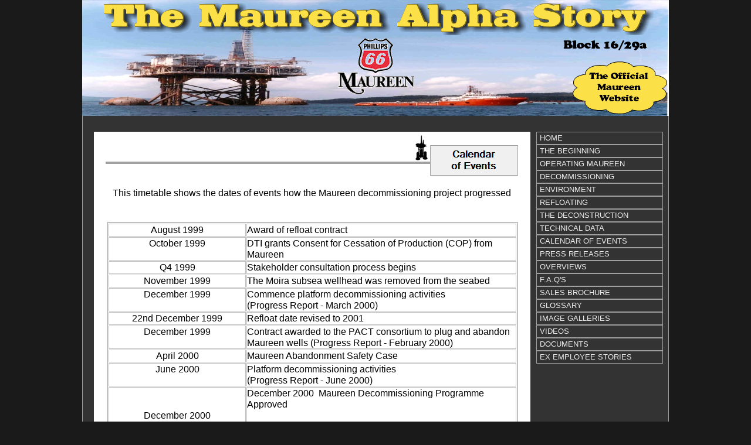

--- FILE ---
content_type: text/html
request_url: http://oilrig.eu.org/calendar_of_events.htm
body_size: 3470
content:
<!doctype html>
<html lang="en-gb">
<head>
<meta charset="utf-8">
<title>..:: The Maureen Alpha Story ::.. - Calendar of Events</title>
<meta name="description" content="The story of the Oil Rig named Maureen Alpha from Construction to Destruction">
<meta name="keywords" content="maureen, oil platform, oilrig, oil rig, maureen alpha, moira, field, hunterston, loch kishorn, howard doris, scotland, north sea,16/29a">
<meta name="author" content="Virtual Hunterston">
<meta name="robots" content="INDEX, FOLLOW">
<meta name="revisit-after" content="7 Days">
<link href="css/maureen.css" rel="stylesheet">
<link href="css/calendar_of_events.css" rel="stylesheet">
<script src="js/jquery-1.9.1.min.js"></script>
<script>
$(document).ready(function()
{
   $(".SlideMenu1_Folder div").click(function()
   {
      if ($(this).parent().find('ul').is(':hidden'))
      {
         $("#SlideMenu1 > ul > li > ul").hide();
         $(this).parent().find('ul').show();
      }
      else
      {
         $(this).parent().find('ul').hide();
      }
   });
});
</script>
</head>
<body>
   <div id="space"><br></div>
   <div id="container">
      <div id="wb_Shape1" style="position:absolute;left:0px;top:0px;width:1000px;height:1227px;z-index:0;">
         <img src="images/img0031.png" id="Shape1" alt="" style="border-width:0;width:1000px;height:1227px;">
      </div>
      <div id="wb_Shape2" style="position:absolute;left:20px;top:225px;width:744px;height:960px;z-index:1;">
         <img src="images/img0032.png" id="Shape2" alt="" style="border-width:0;width:744px;height:960px;">
      </div>
      <hr id="Line1" style="margin:0;padding:0;position:absolute;left:40px;top:276px;width:599px;height:4px;z-index:2;">
      <div id="wb_Shape3" style="position:absolute;left:593px;top:248px;width:150px;height:52px;z-index:3;">
         <img src="images/img0033.png" id="Shape3" alt="" style="border-width:0;width:150px;height:52px;">
      </div>
      <div id="wb_Image3" style="position:absolute;left:822px;top:1127px;width:116px;height:60px;z-index:4;">
         <img src="images/copy2015.png" id="Image3" alt="" style="width:116px;height:60px;">
      </div>
      <div id="wb_Text2" style="position:absolute;left:21px;top:1199px;width:741px;height:14px;text-align:center;z-index:5;">
         <span style="color:#f5f5f5;font-family:arial;font-size:11px;"><a href="http://www.hunterston.eu" target="_blank" class="style2">Part of the Virtual Hunterston Group of Websites</a></span>
      </div>
      <table style="position:absolute;left:42px;top:379px;width:701px;height:694px;z-index:6;" id="Table1">
         <tr>
            <td style="background-color:transparent;border:1px #c0c0c0 solid;text-align:center;vertical-align:top;width:244px;height:20px;"><div><span style="color:#000000;font-family:arial;font-size:16px;">August 1999</span></div>
            </td>
            <td style="background-color:transparent;border:1px #c0c0c0 solid;text-align:left;vertical-align:top;height:20px;"><div><span style="color:#000000;font-family:arial;font-size:16px;">Award of refloat contract</span></div>
            </td>
         </tr>
         <tr>
            <td style="background-color:transparent;border:1px #c0c0c0 solid;text-align:center;vertical-align:top;width:244px;height:38px;"><div><span style="color:#000000;font-family:arial;font-size:16px;">October 1999</span></div>
            </td>
            <td style="background-color:transparent;border:1px #c0c0c0 solid;text-align:left;vertical-align:top;height:38px;"><div><span style="color:#000000;font-family:arial;font-size:16px;">DTI grants Consent for Cessation of Production (COP) from </span></div>
               <div><span style="color:#000000;font-family:arial;font-size:16px;">Maureen</span></div>
            </td>
         </tr>
         <tr>
            <td style="background-color:transparent;border:1px #c0c0c0 solid;text-align:center;vertical-align:top;width:244px;height:20px;"><div><span style="color:#000000;font-family:arial;font-size:16px;">Q4 1999</span></div>
            </td>
            <td style="background-color:transparent;border:1px #c0c0c0 solid;text-align:left;vertical-align:top;height:20px;"><div><span style="color:#000000;font-family:arial;font-size:16px;">Stakeholder consultation process begins</span></div>
            </td>
         </tr>
         <tr>
            <td style="background-color:transparent;border:1px #c0c0c0 solid;text-align:center;vertical-align:top;width:244px;height:20px;"><div><span style="color:#000000;font-family:arial;font-size:16px;">November 1999</span></div>
            </td>
            <td style="background-color:transparent;border:1px #c0c0c0 solid;text-align:left;vertical-align:top;height:20px;"><div><span style="color:#000000;font-family:arial;font-size:16px;">The Moira subsea wellhead was removed from the seabed</span></div>
            </td>
         </tr>
         <tr>
            <td style="background-color:transparent;border:1px #c0c0c0 solid;text-align:center;vertical-align:top;width:244px;height:38px;"><div><span style="color:#000000;font-family:arial;font-size:16px;">December 1999</span></div>
            </td>
            <td style="background-color:transparent;border:1px #c0c0c0 solid;text-align:left;vertical-align:top;height:38px;"><div><span style="color:#000000;font-family:arial;font-size:16px;">Commence platform decommissioning activities</span></div>
               <div><span style="color:#000000;font-family:arial;font-size:16px;">(Progress Report - March 2000)</span></div>
            </td>
         </tr>
         <tr>
            <td style="background-color:transparent;border:1px #c0c0c0 solid;text-align:center;vertical-align:top;width:244px;height:20px;"><div><span style="color:#000000;font-family:arial;font-size:16px;">22nd December 1999</span></div>
            </td>
            <td style="background-color:transparent;border:1px #c0c0c0 solid;text-align:left;vertical-align:top;height:20px;"><div><span style="color:#000000;font-family:arial;font-size:16px;">Refloat date revised to 2001</span></div>
            </td>
         </tr>
         <tr>
            <td style="background-color:transparent;border:1px #c0c0c0 solid;text-align:center;vertical-align:top;width:244px;height:38px;"><div><span style="color:#000000;font-family:arial;font-size:16px;">December 1999</span></div>
            </td>
            <td style="background-color:transparent;border:1px #c0c0c0 solid;text-align:left;vertical-align:top;height:38px;"><div><span style="color:#000000;font-family:arial;font-size:16px;">Contract awarded to the PACT consortium to plug and abandon </span></div>
               <div><span style="color:#000000;font-family:arial;font-size:16px;">Maureen wells (Progress Report - February 2000)</span></div>
            </td>
         </tr>
         <tr>
            <td style="background-color:transparent;border:1px #c0c0c0 solid;text-align:center;vertical-align:top;width:244px;height:20px;"><div><span style="color:#000000;font-family:arial;font-size:16px;">April 2000</span></div>
            </td>
            <td style="background-color:transparent;border:1px #c0c0c0 solid;text-align:left;vertical-align:top;height:20px;"><div><span style="color:#000000;font-family:arial;font-size:16px;">Maureen Abandonment Safety Case</span></div>
            </td>
         </tr>
         <tr>
            <td style="background-color:transparent;border:1px #c0c0c0 solid;text-align:center;vertical-align:top;width:244px;height:38px;"><div><span style="color:#000000;font-family:arial;font-size:16px;">June 2000 </span></div>
            </td>
            <td style="background-color:transparent;border:1px #c0c0c0 solid;text-align:left;vertical-align:top;height:38px;"><div><span style="color:#000000;font-family:arial;font-size:16px;">Platform decommissioning activities</span></div>
               <div><span style="color:#000000;font-family:arial;font-size:16px;">(Progress Report - June 2000)</span></div>
            </td>
         </tr>
         <tr>
            <td style="background-color:transparent;border:1px #c0c0c0 solid;text-align:center;vertical-align:top;width:244px;height:92px;"><div><span style="color:#000000;font-family:arial;font-size:16px;"><br></span></div>
               <div><span style="color:#000000;font-family:arial;font-size:16px;"><br></span></div>
               <div><span style="color:#000000;font-family:arial;font-size:16px;">December 2000</span></div>
            </td>
            <td style="background-color:transparent;border:1px #c0c0c0 solid;text-align:left;vertical-align:top;height:92px;"><div><span style="color:#000000;font-family:arial;font-size:16px;">December 2000&nbsp; Maureen Decommissioning Programme </span></div>
               <div><span style="color:#000000;font-family:arial;font-size:16px;">Approved</span></div>
               <div><span style="color:#000000;font-family:arial;font-size:16px;"><br></span></div>
               <div><span style="color:#000000;font-family:arial;font-size:16px;">The Secretary of State for Trade and Industry approved Phillips' </span></div>
               <div><span style="color:#000000;font-family:arial;font-size:16px;">Decommissioning Programme for Maureen.</span></div>
            </td>
         </tr>
         <tr>
            <td style="background-color:transparent;border:1px #c0c0c0 solid;text-align:center;vertical-align:top;width:244px;height:38px;"><div><span style="color:#000000;font-family:arial;font-size:16px;">March 2001</span></div>
            </td>
            <td style="background-color:transparent;border:1px #c0c0c0 solid;text-align:left;vertical-align:top;height:38px;"><div><span style="color:#000000;font-family:arial;font-size:16px;">March 2001 Maureen receives RoSPA President's Award for </span></div>
               <div><span style="color:#000000;font-family:arial;font-size:16px;">Safety</span></div>
            </td>
         </tr>
         <tr>
            <td style="background-color:transparent;border:1px #c0c0c0 solid;text-align:center;vertical-align:top;width:244px;height:20px;"><div><span style="color:#000000;font-family:arial;font-size:16px;">March 2001</span></div>
            </td>
            <td style="background-color:transparent;border:1px #c0c0c0 solid;text-align:left;vertical-align:top;height:20px;"><div><span style="color:#000000;font-family:arial;font-size:16px;">CSO Apache successfully recovers pipelines</span></div>
            </td>
         </tr>
         <tr>
            <td style="background-color:transparent;border:1px #c0c0c0 solid;text-align:center;vertical-align:top;width:244px;height:20px;"><div><span style="color:#000000;font-family:arial;font-size:16px;">25th June 2001</span></div>
            </td>
            <td style="background-color:transparent;border:1px #c0c0c0 solid;text-align:left;vertical-align:top;height:20px;"><div><span style="color:#000000;font-family:arial;font-size:16px;">Maureen platform successfully refloated</span></div>
            </td>
         </tr>
         <tr>
            <td style="background-color:transparent;border:1px #c0c0c0 solid;text-align:center;vertical-align:top;width:244px;height:20px;"><div><span style="color:#000000;font-family:arial;font-size:16px;">30th June 2001</span></div>
            </td>
            <td style="background-color:transparent;border:1px #c0c0c0 solid;text-align:left;vertical-align:top;height:20px;"><div><span style="color:#000000;font-family:arial;font-size:16px;">Maureen platform arrives at Stord, Norway</span></div>
            </td>
         </tr>
         <tr>
            <td style="background-color:transparent;border:1px #c0c0c0 solid;text-align:center;vertical-align:top;width:244px;height:56px;"><div><span style="color:#000000;font-family:arial;font-size:16px;"><br></span></div>
               <div><span style="color:#000000;font-family:arial;font-size:16px;">3rd July 2001</span></div>
            </td>
            <td style="background-color:transparent;border:1px #c0c0c0 solid;text-align:left;vertical-align:top;height:56px;"><div><span style="color:#000000;font-family:arial;font-size:16px;">The Maureen loading column was successfully refloated at 1440 </span></div>
               <div><span style="color:#000000;font-family:arial;font-size:16px;">hours on 3rd July 2001 and towed to Stord in Norway where it is </span></div>
               <div><span style="color:#000000;font-family:arial;font-size:16px;">now moored.</span></div>
            </td>
         </tr>
         <tr>
            <td style="background-color:transparent;border:1px #c0c0c0 solid;text-align:center;vertical-align:top;width:244px;height:38px;"><div><span style="color:#000000;font-family:arial;font-size:16px;">31st July 2001</span></div>
            </td>
            <td style="background-color:transparent;border:1px #c0c0c0 solid;text-align:left;vertical-align:top;height:38px;"><div><span style="color:#000000;font-family:arial;font-size:16px;">Marine growth on the platform and loading column has now been </span></div>
               <div><span style="color:#000000;font-family:arial;font-size:16px;">cleaned off the structures.</span></div>
            </td>
         </tr>
         <tr>
            <td style="background-color:transparent;border:1px #c0c0c0 solid;text-align:center;vertical-align:top;width:244px;height:20px;"><div><span style="color:#000000;font-family:arial;font-size:16px;">Sept/Oct 2001</span></div>
            </td>
            <td style="background-color:transparent;border:1px #c0c0c0 solid;text-align:left;vertical-align:top;height:20px;"><div><span style="color:#000000;font-family:arial;font-size:16px;">Platform tank cleaning in progress. </span></div>
            </td>
         </tr>
         <tr>
            <td style="background-color:transparent;border:1px #c0c0c0 solid;text-align:center;vertical-align:top;width:244px;height:56px;"><div><span style="color:#000000;font-family:arial;font-size:16px;"><br></span></div>
               <div><span style="color:#000000;font-family:arial;font-size:16px;">16th October 2001</span></div>
            </td>
            <td style="background-color:transparent;border:1px #c0c0c0 solid;text-align:left;vertical-align:top;height:56px;"><div><span style="color:#000000;font-family:arial;font-size:16px;">Phase 3 of the contract activated which allows the Maureen </span></div>
               <div><span style="color:#000000;font-family:arial;font-size:16px;">Owners to exercise the option to deconstruct the Maureen </span></div>
               <div><span style="color:#000000;font-family:arial;font-size:16px;">platform for re-use and recycling.</span></div>
            </td>
         </tr>
         <tr>
            <td style="background-color:transparent;border:1px #c0c0c0 solid;text-align:center;vertical-align:top;width:244px;height:20px;"><div><span style="color:#000000;font-family:arial;font-size:16px;">January 2002</span></div>
            </td>
            <td style="background-color:transparent;border:1px #c0c0c0 solid;text-align:left;vertical-align:top;height:20px;"><div><span style="color:#000000;font-family:arial;font-size:16px;">Maureen Template Recovered and Seabed Cleared</span></div>
            </td>
         </tr>
      </table>
      <div id="wb_Text3" style="position:absolute;left:40px;top:320px;width:703px;height:18px;text-align:center;z-index:7;">
         <span style="color:#000000;font-family:arial;font-size:16px;">This timetable shows the dates of events how the Maureen decommissioning project progressed</span>
      </div>
      <div id="wb_Image1" style="position:absolute;left:0px;top:0px;width:1000px;height:198px;z-index:8;">
         <img src="images/moor2hi.jpg" id="Image1" alt="" style="width:1000px;height:198px;">
      </div>
      <div id="wb_Image2" style="position:absolute;left:0px;top:0px;width:1000px;height:60px;z-index:9;">
         <img src="images/maureenlogo.png" id="Image2" alt="" style="width:1000px;height:60px;">
      </div>
      <div id="wb_Image8" style="position:absolute;left:435px;top:61px;width:140px;height:100px;z-index:10;">
         <img src="images/img0034.png" id="Image8" alt="" style="width:140px;height:100px;">
      </div>
      <div id="wb_Shape4" style="position:absolute;left:836px;top:105px;width:161px;height:90px;z-index:11;">
         <img src="images/img0035.png" id="Shape4" alt="" style="border-width:0;width:161px;height:90px;">
      </div>
      <div id="wb_Image4" style="position:absolute;left:567px;top:230px;width:23px;height:45px;z-index:12;">
         <img src="images/maulogo1.jpg" id="Image4" alt="" style="width:23px;height:45px;">
      </div>
      <div id="wb_Image5" style="position:absolute;left:809px;top:64px;width:180px;height:24px;z-index:13;">
         <img src="images/imgd0g119.png" id="Image5" alt="" style="width:180px;height:24px;">
      </div>
      <div id="SlideMenu1" style="position:absolute;left:774px;top:225px;width:216px;height:506px;z-index:14;">
         <ul>
            <li><div><a href="./index.htm">HOME</a></div><span><!-- empty --></span>
               <ul>
               </ul>
            </li>
            <li><div><a href="./the_beginning.htm">THE BEGINNING</a></div><span><!-- empty --></span>
               <ul>
               </ul>
            </li>
            <li><div><a href="./operating_maureen.htm">OPERATING MAUREEN</a></div><span><!-- empty --></span>
               <ul>
               </ul>
            </li>
            <li><div><a href="./decommissioning.htm">DECOMMISSIONING</a></div><span><!-- empty --></span>
               <ul>
               </ul>
            </li>
            <li><div><a href="./environment.htm">ENVIRONMENT</a></div><span><!-- empty --></span>
               <ul>
               </ul>
            </li>
            <li><div><a href="./refloating.htm">REFLOATING</a></div><span><!-- empty --></span>
               <ul>
               </ul>
            </li>
            <li><div><a href="./the_deconstruction.htm">THE DECONSTRUCTION</a></div><span><!-- empty --></span>
               <ul>
               </ul>
            </li>
            <li><div><a href="./technical_data.htm">TECHNICAL DATA</a></div><span><!-- empty --></span>
               <ul>
               </ul>
            </li>
            <li><div><a href="./calendar_of_events.htm">CALENDAR OF EVENTS</a></div><span><!-- empty --></span>
               <ul>
               </ul>
            </li>
            <li><div><a href="./press_releases.htm">PRESS RELEASES</a></div><span><!-- empty --></span>
               <ul>
               </ul>
            </li>
            <li><div><a href="./overviews.htm">OVERVIEWS</a></div><span><!-- empty --></span>
               <ul>
               </ul>
            </li>
            <li><div><a href="./faq.htm">F.A.Q'S</a></div><span><!-- empty --></span>
               <ul>
               </ul>
            </li>
            <li><div><a href="./sales_brochure.htm">SALES BROCHURE</a></div><span><!-- empty --></span>
               <ul>
               </ul>
            </li>
            <li><div><a href="./glossary.htm">GLOSSARY</a></div><span><!-- empty --></span>
               <ul>
               </ul>
            </li>
            <li><div><a href="./image_galleries.htm">IMAGE GALLERIES</a></div><span><!-- empty --></span>
               <ul>
               </ul>
            </li>
            <li><div><a href="./videos.htm">VIDEOS</a></div><span><!-- empty --></span>
               <ul>
               </ul>
            </li>
            <li><div><a href="./documents.htm">DOCUMENTS</a></div><span><!-- empty --></span>
               <ul>
               </ul>
            </li>
            <li><div><a href="./ex_employee_stories.htm">EX EMPLOYEE STORIES</a></div><span><!-- empty --></span>
               <ul>
               </ul>
            </li>

         </ul>
      </div>
   </div>
   <!-- Start of StatCounter Code -->
<script type="text/javascript">
var sc_project=4858746; 
var sc_invisible=1; 
var sc_partition=57; 
var sc_click_stat=1; 
var sc_security="d1ff7d3f"; 
</script>

<script type="text/javascript"
src="http://www.statcounter.com/counter/counter.js"></script><noscript><div
class="statcounter"><a title="blogger web statistics"
href="http://www.statcounter.com/blogger/"
target="_blank"><img class="statcounter"
src="http://c.statcounter.com/4858746/0/d1ff7d3f/1/"
alt="blogger web statistics" ></a></div></noscript>
<!-- End of StatCounter Code -->
</body>
</html>

--- FILE ---
content_type: text/css
request_url: http://oilrig.eu.org/css/maureen.css
body_size: 416
content:
a
{
   color: #0000FF;
   text-decoration: underline;
}
a:visited
{
   color: #800080;
}
a:active
{
   color: #FF0000;
}
a:hover
{
   color: #0000FF;
   text-decoration: underline;
}
a.style2
{
   color: #FFFFFF;
   text-decoration: none;
}
a.style2:visited
{
   color: #FFFFFF;
   text-decoration: none;
}
a.style2:active
{
   color: #FFFFFF;
   text-decoration: none;
}
a.style2:hover
{
   color: #FFFFFF;
   text-decoration: none;
}
a.style3
{
   color: #000000;
   text-decoration: underline;
}
a.style3:visited
{
   color: #800080;
   text-decoration: underline;
}
a.style3:active
{
   color: #000000;
   text-decoration: underline;
}
a.style3:hover
{
   color: #000080;
   text-decoration: underline;
}
h1
{
   font-family: Arial;
   font-size: 32px;
   font-weight: bold;
   font-style: normal;
   text-decoration: none;
   color: #000000;
   background-color: transparent;
   margin: 0px 0px 0px 0px;
   padding: 0px 0px 0px 0px;
   display: inline;
}
h2
{
   font-family: Arial;
   font-size: 27px;
   font-weight: bold;
   font-style: normal;
   text-decoration: none;
   color: #000000;
   background-color: transparent;
   margin: 0px 0px 0px 0px;
   padding: 0px 0px 0px 0px;
   display: inline;
}
h3
{
   font-family: Arial;
   font-size: 24px;
   font-weight: normal;
   font-style: normal;
   text-decoration: none;
   color: #000000;
   background-color: transparent;
   margin: 0px 0px 0px 0px;
   padding: 0px 0px 0px 0px;
   display: inline;
}
h4
{
   font-family: Arial;
   font-size: 21px;
   font-weight: normal;
   font-style: italic;
   text-decoration: none;
   color: #000000;
   background-color: transparent;
   margin: 0px 0px 0px 0px;
   padding: 0px 0px 0px 0px;
   display: inline;
}
h5
{
   font-family: Arial;
   font-size: 19px;
   font-weight: normal;
   font-style: normal;
   text-decoration: none;
   color: #000000;
   background-color: transparent;
   margin: 0px 0px 0px 0px;
   padding: 0px 0px 0px 0px;
   display: inline;
}
h6
{
   font-family: Arial;
   font-size: 16px;
   font-weight: normal;
   font-style: normal;
   text-decoration: none;
   color: #000000;
   background-color: transparent;
   margin: 0px 0px 0px 0px;
   padding: 0px 0px 0px 0px;
   display: inline;
}
.CustomStyle
{
   font-family: "Courier New";
   font-size: 16px;
   font-weight: bold;
   font-style: normal;
   text-decoration: none;
   color: #000080;
   background-color: transparent;
}


--- FILE ---
content_type: text/css
request_url: http://oilrig.eu.org/css/calendar_of_events.css
body_size: 721
content:
html, body
{
   height: 100%;
}
div#space
{
   width: 1px;
   height: 50%;
   margin-bottom: -613px;
   float:left
}
div#container
{
   width: 1000px;
   height: 1227px;
   margin: 0 auto;
   position: relative;
   clear: left;
}
body
{
   background-color: #1A1A1A;
   color: #000000;
   font-family: Arial;
   font-size: 8px;
   line-height: 1.1875;
   margin: 0;
   padding: 0;
}
#Line1
{
   color: #A0A0A0;
   background-color: #A0A0A0;
   border-width: 0;
}
#Image3
{
   border: 0px #F0F8FF solid;
}
#wb_Text2 
{
   background-color: transparent;
   border: 0px #000000 solid;
   padding: 0;
   text-align: center;
}
#wb_Text2 div
{
   text-align: center;
}
#Table1
{
   border: 2px #C0C0C0 solid;
   background-color: transparent;
   border-spacing: 1px;
}
#Table1 td
{
   padding: 0px 0px 0px 0px;
}
#Table1 td div
{
   white-space: nowrap;
}
#wb_Text3 
{
   background-color: transparent;
   border: 0px #000000 solid;
   padding: 0;
   text-align: center;
}
#wb_Text3 div
{
   text-align: center;
}
#Image1
{
   border: 0px #000000 solid;
}
#Image2
{
   border: 0px #000000 solid;
}
#Image8
{
   border: 0px #000000 solid;
}
#Image4
{
   border: 0px #000000 solid;
}
#Image5
{
   border: 0px #000000 solid;
}
#SlideMenu1 ul
{
   list-style: none;
   margin: 0;
   padding: 0;
   font-family: Arial;
   font-size: 13px;
}
#SlideMenu1 li
{
   cursor: pointer;
}
#SlideMenu1 li div
{
   margin: 0px 0px 0px 0px;
   padding: 2px 2px 2px 5px;
   background-color: #333333;
   border-style: solid;
   border-width: 1px;
   border-color: #A0A0A0;
   position: relative;
   left: 0;
   top: 0;
   height: 16px;
}
#SlideMenu1 li div:hover
{
   background-color: #666666;
   border-style: solid;
   border-width: 1px;
   border-color: #666666;
}
#SlideMenu1 li a
{
   color: #EEEEEE;
   font-weight: normal;
   text-decoration: none;
}
#SlideMenu1 li a:hover
{
   color: #EEEEEE;
   font-weight: normal;
   text-decoration: none;
}
#SlideMenu1 li li
{
   cursor: auto;
   padding: 2px 2px 2px 5px;
   margin: 1px 0px 1px 0px;
   height: 16px;
   background-color: #EEEEEE;
   border-style: solid;
   border-width: 1px;
   border-color: #C0C0C0;
}
#SlideMenu1 li li a
{
   color: #666666;
   font-weight: normal;
   text-decoration: none;
}
#SlideMenu1 li li:hover
{
   background-color: #C0C0C0;
   border-style: solid;
   border-width: 1px;
   border-color: #C0C0C0;
}
#SlideMenu1 li li a:hover
{
   color: #666666;
   font-weight: normal;
   text-decoration: none;
}
